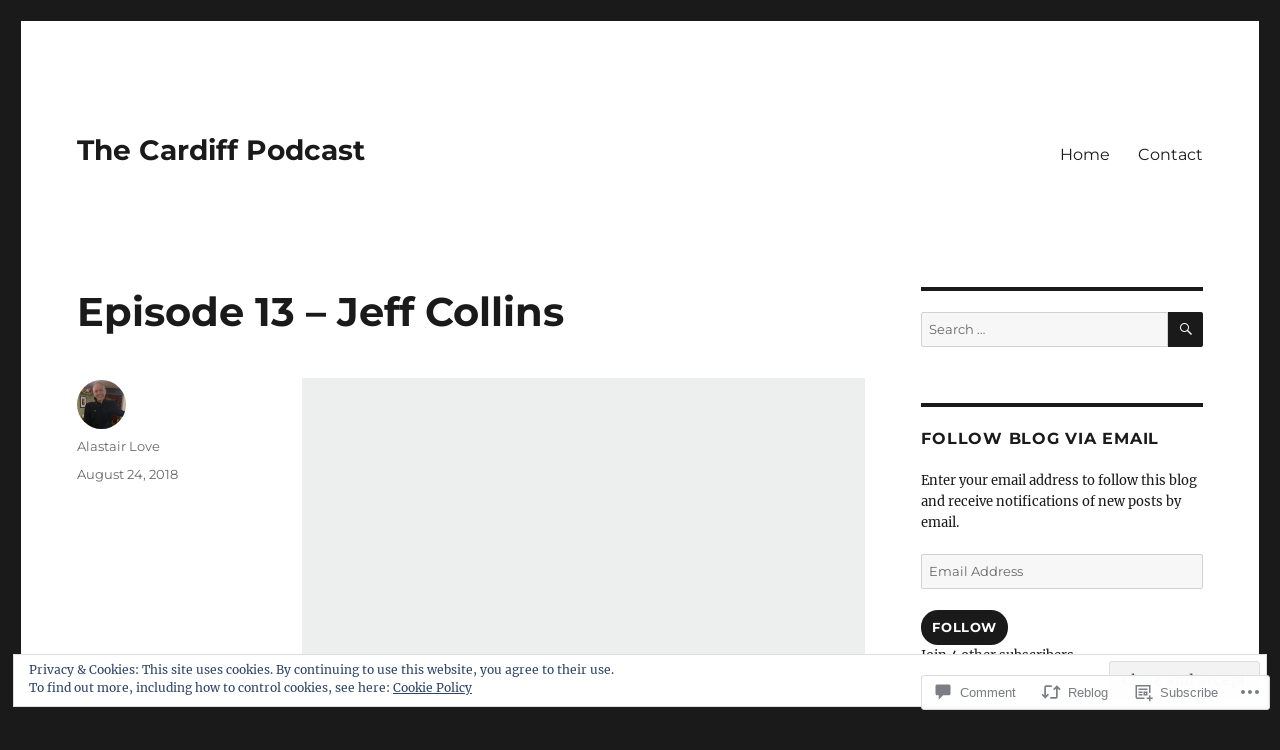

--- FILE ---
content_type: text/html; charset=utf-8
request_url: https://embeds.audioboom.com/posts/6983389-episode-13-jeff-collins/embed/v4?eid=AQAAAJMygFvdjmoA
body_size: 3426
content:
<!DOCTYPE html>
<html class="js-loading iframed" data-cookie-replicas="[{&quot;type&quot;:&quot;essential&quot;,&quot;status&quot;:&quot;on&quot;},{&quot;type&quot;:&quot;statistics&quot;,&quot;status&quot;:&quot;on&quot;},{&quot;type&quot;:&quot;performance&quot;,&quot;status&quot;:&quot;on&quot;},{&quot;type&quot;:&quot;marketing&quot;,&quot;status&quot;:&quot;on&quot;}]" lang="en">
<head>
<meta charset="utf-8">
<meta content="width=device-width, initial-scale=1.0, minimum-scale=1.0, maximum-scale=1.0, user-scalable=0" name="viewport">
<title>Episode 13 - Jeff Collins, broadcaster</title>
<meta name="csp-nonce" content="9I0doj/e3MwAr1vb7MCAXQ==" />

<script nonce="9I0doj/e3MwAr1vb7MCAXQ==">window.ABNREUM = {"init":{"distributed_tracing":{"enabled":false},"privacy":{"cookies_enabled":false}},"loader_config":{"accountID":"5202","trustKey":"5202","agentID":"186375","licenseKey":"8a803e7a5d","applicationID":"12190"},"info":{"beacon":"bam.nr-data.net","errorBeacon":"bam.nr-data.net","licenseKey":"8a803e7a5d","applicationID":"12190","sa":1,"transactionName":"dQ1bTBRdCQlURE5AFFQOXEsOWwsCHkUJXxZpB0VRFV0BAA==","queueTime":263,"applicationTime":25,"agent":""}}; window.ABNREUM.init.obfuscate=[{ regex: /([\w-]{16})[\w-]+/g, replacement: "$1***" }];</script>
<link rel="stylesheet" href="/assets/packs/css/audioboom_core-6d56c8e7.css" nonce="9I0doj/e3MwAr1vb7MCAXQ==" />
<link rel="stylesheet" href="/assets/packs/css/v4_embed_player-66750c1d.css" nonce="9I0doj/e3MwAr1vb7MCAXQ==" />
<script nonce="9I0doj/e3MwAr1vb7MCAXQ==">(function(w){
  Object.assign(w, {"boo":{"ENVIRONMENT":"production","HOST":"https://audioboom.com","IMAGE_HOST":"https://audioboom.com","PACKS_URL":"/assets/packs/","gaConfig":{"ga4Profile":"G-TELH26LWRT","host":"audioboom.com"}},"SENTRY_RELEASE":{"id":"eb380a33474527820b28e38f4910500e90ee744c"}});
  w.catchBootErrors=1;
  var oe=w.onerror;
  w.onerror=function(e){
    if (catchBootErrors) {
      catchBootErrors=0;
      var xhr = new XMLHttpRequest();
      xhr.open("POST", boo.HOST + "/chicken/bbq/scripterror", true);
      xhr.setRequestHeader("Content-Type", "application/x-www-form-urlencoded");
      xhr.send("message="+encodeURIComponent(e || "unknown"));
    }
    oe && oe(e)
  }
})(window);
</script>
<script src="/assets/packs/js/runtime-07f2287c996d719cd23b.js" nonce="9I0doj/e3MwAr1vb7MCAXQ==" defer="defer"></script>
<script src="/assets/packs/js/5361-3ae9bfdcfca5901c488d.js" nonce="9I0doj/e3MwAr1vb7MCAXQ==" defer="defer"></script>
<script src="/assets/packs/js/5448-6a9c4f96295afe77c25f.js" nonce="9I0doj/e3MwAr1vb7MCAXQ==" defer="defer"></script>
<script src="/assets/packs/js/v4_embed_player-10b806931cc636771802.js" nonce="9I0doj/e3MwAr1vb7MCAXQ==" defer="defer"></script>
<link href="https://audioboom.com/posts/6983389-episode-13-jeff-collins-broadcaster" rel="canonical">
<style nonce="9I0doj/e3MwAr1vb7MCAXQ==">
.dynamic-embed-bg-fill-color { background-color: #edefef }
.dynamic-embed-link-color { color: #58d1eb }
.dynamic-embed-fore-color { color: white }
.dynamic-embed-mid-to-fore-color { color: gainsboro }
.dynamic-embed-mid-to-back-color { color: grey }
.dynamic-embed-back-color { color: black }

.dynamic-embed-background-fore-color { background-color: white }
.dynamic-embed-background-back-color { background-color: black }

.dynamic-embed-svg-fore-color { fill: white; stroke: white }

.c-v4-track-list a { color: black; border-bottom: 1px solid gainsboro }
.c-v4-track-list a:hover { background-color: white }
.c-v4-track-list li.selected a { background-color: white }

.js-social-sharing-buttons { color: black }

button.v4-embed-play-btn:not(:disabled):not(.disabled):focus .svgplay__play { stroke: #80bdff }
button.v4-embed-play-btn:not(:disabled):not(.disabled):focus .svgplay__pause { stroke: #80bdff }

.c-footer-button { color: black !important; border-color: grey !important }


</style>
<meta name="robots" content="noindex">
</head>
<body class="dynamic-embed-bg-fill-color v4_player false_is_list__player dark_theme full_image" data-color-data="{&quot;link-color&quot;:&quot;#58d1eb&quot;,&quot;back-color&quot;:&quot;black&quot;,&quot;fore-color&quot;:&quot;white&quot;,&quot;mid-to-fore-color&quot;:&quot;gainsboro&quot;,&quot;social-btn-color&quot;:&quot;black&quot;,&quot;mid-to-back-color&quot;:&quot;grey&quot;,&quot;bg-fill-col&quot;:&quot;#edefef&quot;,&quot;theme&quot;:&quot;dark&quot;}" data-ga-vars="{&quot;ga4&quot;:{&quot;logged_in&quot;:&quot;0&quot;,&quot;page_type&quot;:&quot;publishing/show_episode&quot;,&quot;is_https&quot;:&quot;1&quot;,&quot;clip_id&quot;:6983389,&quot;stream_id&quot;:4948535,&quot;category_id&quot;:278},&quot;actions&quot;:null}" data-is-embedded="1" data-page-tag="publishing/show_episode" data-platform-params="{&quot;pl&quot;:2,&quot;pv&quot;:4}" data-reporting-tags="{&quot;stream_id&quot;:4948535}">
<div class="pos-rel" data-embedded-boo="1" data-image-placeholder="/assets/activity_placeholder-ccb32ca7.svg" data-jsclass="ReactBoomEmbedPlayerV4" data-new-clip-store="{&quot;cover&quot;:{&quot;coverTitle&quot;:&quot;&quot;,&quot;coverColor&quot;:&quot;&quot;,&quot;playlistImage&quot;:null,&quot;logoImage&quot;:{&quot;id&quot;:&quot;31969752&quot;,&quot;averageColor&quot;:&quot;#e6c8a0&quot;,&quot;format&quot;:&quot;jpg&quot;},&quot;logoImageLinkURL&quot;:&quot;https://audioboom.com/channels/4948535-the-cardiff-podcast&quot;},&quot;clips&quot;:[{&quot;author&quot;:&quot;The Cardiff Podcast&quot;,&quot;clipId&quot;:6983389,&quot;clipURLPriorToLoading&quot;:&quot;https://audioboom.com/posts/6983389.mp3?modified=1575034369\u0026sid=4948535\u0026source=web&quot;,&quot;downloadURL&quot;:null,&quot;duration&quot;:4142.26,&quot;embedDisabled&quot;:false,&quot;seasonNumber&quot;:1,&quot;episodeNumber&quot;:13,&quot;formattedDescription&quot;:&quot;\u003cp\u003eThis week&#39;s guest is Jeff Collins, a familiar face to many after a long and distinguished career in news and sports broadcasting in Wales and across the UK.\u003c/p\u003e\n\n\u003cp\u003eJeff is a huge music fan and has written books on Stuart Cable and the famous Rockfield Studios where he got to rub shoulders with many luminaries from Rock&#39;s hall of fame.\u003c/p\u003e\n\n\u003cp\u003eHe&#39;s also a roving reporter on Soccer Saturday as well as a DJ on Hard Rock Hell Radio so we had a lot of ground to cover and cover it we did.\u003c/p\u003e\n\n\u003cp\u003eJeff reflected on Cardiff and Swansea City&#39;s fortunes, the changing face of news, working with Stuart Cable and interviewing many of rock&#39;s superstars among many other topics so sit back and enjoy the soothing tones of Jeff Collins.\u003c/p\u003e\n\n\u003cp\u003eThanks to Jez Rhys for providing the music.\u003c/p\u003e&quot;,&quot;image&quot;:{&quot;id&quot;:&quot;33368035&quot;,&quot;averageColor&quot;:&quot;#492a20&quot;,&quot;format&quot;:&quot;jpg&quot;},&quot;recordedAtTs&quot;:1535128200,&quot;staticLink&quot;:&quot;https://audioboom.com/posts/6983389&quot;,&quot;title&quot;:&quot;Episode 13 - Jeff Collins, broadcaster&quot;}],&quot;playlistURL&quot;:null,&quot;pageId&quot;:&quot;v4_embed&quot;,&quot;isChannel&quot;:false,&quot;isPlaylist&quot;:false,&quot;isSingle&quot;:true,&quot;foreColor&quot;:&quot;black&quot;,&quot;logoLinkUrl&quot;:&quot;https://audioboom.com/posts/6983389&quot;,&quot;serviceLinks&quot;:[{&quot;name&quot;:&quot;apple_podcasts&quot;,&quot;url&quot;:&quot;https://itunes.apple.com/us/podcast/the-cardiff-podcast/id1359843169?mt=2\u0026uo=4&quot;,&quot;label&quot;:&quot;Apple Podcasts&quot;},{&quot;name&quot;:&quot;rss&quot;,&quot;url&quot;:&quot;https://audioboom.com/channels/4948535.rss&quot;,&quot;label&quot;:&quot;RSS&quot;}],&quot;logoFile&quot;:&quot;/assets/ab_logo_standard_icon_new_embed_footer-8348618b.png&quot;,&quot;fullsizeImage&quot;:true,&quot;forceInsetFullsizeImage&quot;:false}" id="v4-embed" style="min-height: 300px; overflow: hidden"></div>
<div data-auto-play-next-item="https://audioboom.com/posts/7111667/embed/hero?playlist_direction=forward&amp;t=0" data-new-clip-store="{&quot;clips&quot;:[{&quot;author&quot;:&quot;The Cardiff Podcast&quot;,&quot;clipId&quot;:7111667,&quot;clipURLPriorToLoading&quot;:&quot;https://audioboom.com/posts/7111667.mp3?modified=1575034371\u0026sid=4948535\u0026source=web&quot;,&quot;downloadURL&quot;:null,&quot;duration&quot;:2457.48,&quot;embedDisabled&quot;:false,&quot;seasonNumber&quot;:1,&quot;episodeNumber&quot;:14,&quot;formattedDescription&quot;:&quot;\u003cp\u003eFor episode 14, our guest is former politician and tireless equality campaigner, Siobhan Corria.\u003c/p\u003e\n\n\u003cp\u003eSiobhan was a Cardiff Council cabinet member who had a very public falling out with the Labour Party and now works as head of inclusion for Action for Children. She also campaigns for Sepsis awareness with her partner and past podcast guest, Terrence Canning and sits on the board as an executive director for the Welsh Amateur Boxing Association.\u003c/p\u003e\n\n\u003cp\u003eThis woman has energy to burn and we cover a lot of ground in our forty minutes or so at her home in Llandaff North.  Sit back and enjoy...\u003c/p\u003e&quot;,&quot;image&quot;:{&quot;id&quot;:&quot;34048531&quot;,&quot;averageColor&quot;:&quot;#442723&quot;,&quot;format&quot;:&quot;jpg&quot;},&quot;recordedAtTs&quot;:1544384788,&quot;staticLink&quot;:&quot;https://audioboom.com/posts/7111667&quot;,&quot;title&quot;:&quot;Episode 14 - Siobhan Corria, campaigner&quot;}],&quot;playlistURL&quot;:null,&quot;pageId&quot;:&quot;single_embed_next_clip_6983389&quot;,&quot;cover&quot;:{&quot;coverTitle&quot;:&quot;&quot;,&quot;coverColor&quot;:&quot;&quot;,&quot;playlistImage&quot;:null,&quot;logoImage&quot;:{&quot;id&quot;:&quot;31969752&quot;,&quot;averageColor&quot;:&quot;#e6c8a0&quot;,&quot;format&quot;:&quot;jpg&quot;},&quot;logoImageLinkURL&quot;:&quot;https://audioboom.com/channels/4948535-the-cardiff-podcast&quot;},&quot;isChannel&quot;:false,&quot;isPlaylist&quot;:false,&quot;isSingle&quot;:true}"></div>
<noscript>
<img style="margin: 2px 4px 0 1px; width: 91px; height: 91px" src="/assets/ab-logo-a8dcf10f.svg" />
<a target="_top" href="https://audioboom.com/posts/6983389">Listen on Audioboom</a>

</noscript>
<div id="too-small-warning">
<img style="margin: 2px 4px 0 1px; width: 91px; height: 91px" src="/assets/ab-logo-a8dcf10f.svg" />
<a target="_top" href="https://audioboom.com/posts/6983389">Listen on Audioboom</a>

</div>
<div class="l-fixed-fill-all" id="fallback-error-message">
<img style="margin: 2px 4px 0 1px; width: 91px; height: 91px" src="/assets/ab-logo-a8dcf10f.svg" />
<a target="_top" href="https://audioboom.com/posts/6983389">Listen on Audioboom</a>

</div>

</body>
</html>
